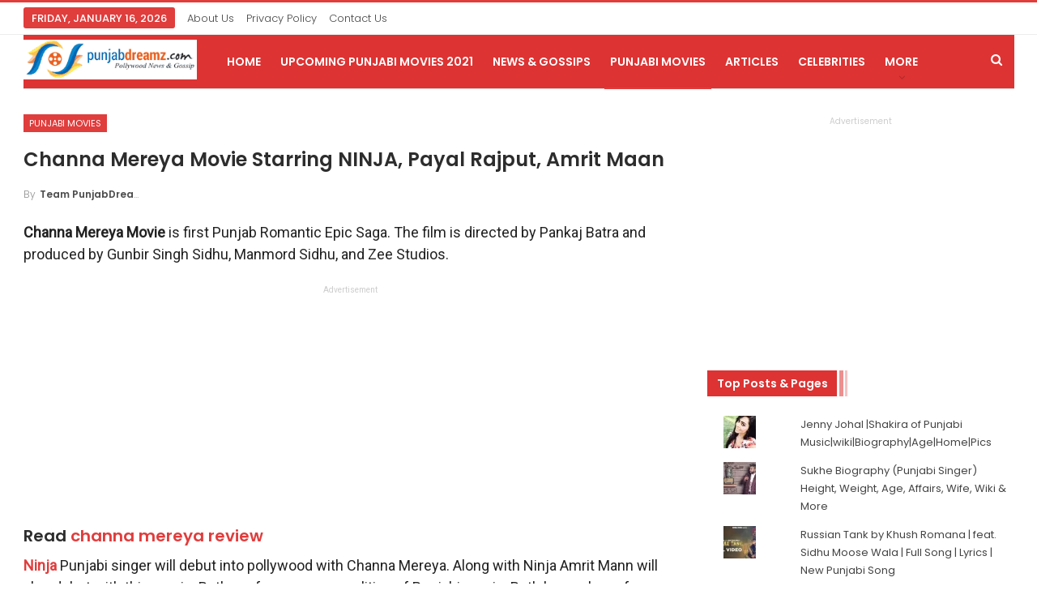

--- FILE ---
content_type: text/html; charset=UTF-8
request_url: https://punjabdreamz.com/channa-mereya-movie/
body_size: 13422
content:
	<!DOCTYPE html>
		<!--[if IE 8]>
	<html class="ie ie8" lang="en-US" prefix="og: https://ogp.me/ns#"> <![endif]-->
	<!--[if IE 9]>
	<html class="ie ie9" lang="en-US" prefix="og: https://ogp.me/ns#"> <![endif]-->
	<!--[if gt IE 9]><!-->
<html lang="en-US" prefix="og: https://ogp.me/ns#"> <!--<![endif]-->
	<head>
				<meta charset="UTF-8">
		<meta http-equiv="X-UA-Compatible" content="IE=edge">
		<meta name="viewport" content="width=device-width, initial-scale=1.0">
		<link rel="pingback" href="https://punjabdreamz.com/xmlrpc.php"/>

		
<!-- Search Engine Optimization by Rank Math - https://s.rankmath.com/home -->
<title>Channa Mereya Movie Starring NINJA, Payal Rajput, Amrit Maan</title>
<meta name="description" content="Channa Mereya Movie is first Punjab romantic Epic Saga. The film is directed by Pankaj Batra and produced by Gunbir Singh Sidhu and Zee Studios."/>
<meta name="robots" content="follow, index, max-snippet:-1, max-video-preview:-1, max-image-preview:large"/>
<link rel="canonical" href="https://punjabdreamz.com/channa-mereya-movie/" />
<meta property="og:locale" content="en_US" />
<meta property="og:type" content="article" />
<meta property="og:title" content="Channa Mereya Movie Starring NINJA, Payal Rajput, Amrit Maan" />
<meta property="og:description" content="Channa Mereya Movie is first Punjab romantic Epic Saga. The film is directed by Pankaj Batra and produced by Gunbir Singh Sidhu and Zee Studios." />
<meta property="og:url" content="https://punjabdreamz.com/channa-mereya-movie/" />
<meta property="og:site_name" content="PunjabDreamz" />
<meta property="article:publisher" content="https://www.facebook.com/PollywoodDreamz/" />
<meta property="article:tag" content="channa mereya amrit mann" />
<meta property="article:tag" content="channa mereya film" />
<meta property="article:tag" content="Channa Mereya Movie" />
<meta property="article:tag" content="channa mereya Ninja" />
<meta property="article:tag" content="channa mereya pankaj batra" />
<meta property="article:tag" content="channa mereya punjabi movie" />
<meta property="article:section" content="Punjabi Movies" />
<meta property="og:updated_time" content="2017-07-17T10:24:32+05:30" />
<meta property="og:image" content="https://i1.wp.com/punjabdreamz.com/wp-content/uploads/2017/05/channa-mereya.jpg" />
<meta property="og:image:secure_url" content="https://i1.wp.com/punjabdreamz.com/wp-content/uploads/2017/05/channa-mereya.jpg" />
<meta property="og:image:width" content="720" />
<meta property="og:image:height" content="405" />
<meta property="og:image:alt" content="Channa Mereya Movie" />
<meta property="og:image:type" content="image/jpeg" />
<meta name="twitter:card" content="summary_large_image" />
<meta name="twitter:title" content="Channa Mereya Movie Starring NINJA, Payal Rajput, Amrit Maan" />
<meta name="twitter:description" content="Channa Mereya Movie is first Punjab romantic Epic Saga. The film is directed by Pankaj Batra and produced by Gunbir Singh Sidhu and Zee Studios." />
<meta name="twitter:image" content="https://i1.wp.com/punjabdreamz.com/wp-content/uploads/2017/05/channa-mereya.jpg" />
<!-- /Rank Math WordPress SEO plugin -->

<link rel="amphtml" href="https://punjabdreamz.com/channa-mereya-movie/amp/" /><meta name="generator" content="AMP for WP 1.0.77.27"/>
<!-- Better Open Graph, Schema.org & Twitter Integration -->
<meta property="og:locale" content="en_us"/>
<meta property="og:site_name" content="PunjabDreamz"/>
<meta property="og:url" content="https://punjabdreamz.com/channa-mereya-movie/"/>
<meta property="og:title" content="Channa Mereya Movie Starring NINJA, Payal Rajput, Amrit Maan"/>
<meta property="og:image" content="https://i1.wp.com/punjabdreamz.com/wp-content/uploads/2017/05/channa-mereya.jpg?fit=720%2C405&amp;ssl=1"/>
<meta property="article:section" content="Punjabi Movies"/>
<meta property="article:tag" content="channa mereya punjabi movie"/>
<meta property="og:description" content="Channa Mereya Movie is first Punjab Romantic Epic Saga. The film is directed by Pankaj Batra and produced by Gunbir Singh Sidhu, Manmord Sidhu, and Zee Studios.Read channa mereya review Ninja Punjabi singer will debut into pollywood with Channa Merey"/>
<meta property="og:type" content="article"/>
<meta name="twitter:card" content="summary"/>
<meta name="twitter:url" content="https://punjabdreamz.com/channa-mereya-movie/"/>
<meta name="twitter:title" content="Channa Mereya Movie Starring NINJA, Payal Rajput, Amrit Maan"/>
<meta name="twitter:description" content="Channa Mereya Movie is first Punjab Romantic Epic Saga. The film is directed by Pankaj Batra and produced by Gunbir Singh Sidhu, Manmord Sidhu, and Zee Studios.Read channa mereya review Ninja Punjabi singer will debut into pollywood with Channa Merey"/>
<meta name="twitter:image" content="https://i1.wp.com/punjabdreamz.com/wp-content/uploads/2017/05/channa-mereya.jpg?fit=720%2C405&amp;ssl=1"/>
<!-- / Better Open Graph, Schema.org & Twitter Integration. -->
<link rel='dns-prefetch' href='//fonts.googleapis.com' />
<link rel='dns-prefetch' href='//s.w.org' />
<link rel='dns-prefetch' href='//i0.wp.com' />
<link rel='dns-prefetch' href='//i1.wp.com' />
<link rel='dns-prefetch' href='//i2.wp.com' />
<link rel='dns-prefetch' href='//c0.wp.com' />
<link rel="alternate" type="application/rss+xml" title="PunjabDreamz &raquo; Feed" href="https://punjabdreamz.com/feed/" />
<link rel="alternate" type="application/rss+xml" title="PunjabDreamz &raquo; Comments Feed" href="https://punjabdreamz.com/comments/feed/" />
<link rel="alternate" type="application/rss+xml" title="PunjabDreamz &raquo; Channa Mereya Movie Starring NINJA, Payal Rajput, Amrit Maan Comments Feed" href="https://punjabdreamz.com/channa-mereya-movie/feed/" />
		<script type="text/javascript">
			window._wpemojiSettings = {"baseUrl":"https:\/\/s.w.org\/images\/core\/emoji\/13.1.0\/72x72\/","ext":".png","svgUrl":"https:\/\/s.w.org\/images\/core\/emoji\/13.1.0\/svg\/","svgExt":".svg","source":{"concatemoji":"https:\/\/punjabdreamz.com\/wp-includes\/js\/wp-emoji-release.min.js?ver=5.8.12"}};
			!function(e,a,t){var n,r,o,i=a.createElement("canvas"),p=i.getContext&&i.getContext("2d");function s(e,t){var a=String.fromCharCode;p.clearRect(0,0,i.width,i.height),p.fillText(a.apply(this,e),0,0);e=i.toDataURL();return p.clearRect(0,0,i.width,i.height),p.fillText(a.apply(this,t),0,0),e===i.toDataURL()}function c(e){var t=a.createElement("script");t.src=e,t.defer=t.type="text/javascript",a.getElementsByTagName("head")[0].appendChild(t)}for(o=Array("flag","emoji"),t.supports={everything:!0,everythingExceptFlag:!0},r=0;r<o.length;r++)t.supports[o[r]]=function(e){if(!p||!p.fillText)return!1;switch(p.textBaseline="top",p.font="600 32px Arial",e){case"flag":return s([127987,65039,8205,9895,65039],[127987,65039,8203,9895,65039])?!1:!s([55356,56826,55356,56819],[55356,56826,8203,55356,56819])&&!s([55356,57332,56128,56423,56128,56418,56128,56421,56128,56430,56128,56423,56128,56447],[55356,57332,8203,56128,56423,8203,56128,56418,8203,56128,56421,8203,56128,56430,8203,56128,56423,8203,56128,56447]);case"emoji":return!s([10084,65039,8205,55357,56613],[10084,65039,8203,55357,56613])}return!1}(o[r]),t.supports.everything=t.supports.everything&&t.supports[o[r]],"flag"!==o[r]&&(t.supports.everythingExceptFlag=t.supports.everythingExceptFlag&&t.supports[o[r]]);t.supports.everythingExceptFlag=t.supports.everythingExceptFlag&&!t.supports.flag,t.DOMReady=!1,t.readyCallback=function(){t.DOMReady=!0},t.supports.everything||(n=function(){t.readyCallback()},a.addEventListener?(a.addEventListener("DOMContentLoaded",n,!1),e.addEventListener("load",n,!1)):(e.attachEvent("onload",n),a.attachEvent("onreadystatechange",function(){"complete"===a.readyState&&t.readyCallback()})),(n=t.source||{}).concatemoji?c(n.concatemoji):n.wpemoji&&n.twemoji&&(c(n.twemoji),c(n.wpemoji)))}(window,document,window._wpemojiSettings);
		</script>
		<style type="text/css">
img.wp-smiley,
img.emoji {
	display: inline !important;
	border: none !important;
	box-shadow: none !important;
	height: 1em !important;
	width: 1em !important;
	margin: 0 .07em !important;
	vertical-align: -0.1em !important;
	background: none !important;
	padding: 0 !important;
}
</style>
	<link rel='stylesheet' id='wp-block-library-css'  href='https://c0.wp.com/c/5.8.12/wp-includes/css/dist/block-library/style.min.css' type='text/css' media='all' />
<style id='wp-block-library-inline-css' type='text/css'>
.has-text-align-justify{text-align:justify;}
</style>
<link rel='stylesheet' id='mediaelement-css'  href='https://c0.wp.com/c/5.8.12/wp-includes/js/mediaelement/mediaelementplayer-legacy.min.css' type='text/css' media='all' />
<link rel='stylesheet' id='wp-mediaelement-css'  href='https://c0.wp.com/c/5.8.12/wp-includes/js/mediaelement/wp-mediaelement.min.css' type='text/css' media='all' />
<link rel='stylesheet' id='ads-for-wp-front-css-css'  href='https://punjabdreamz.com/wp-content/plugins/ads-for-wp/public/assets/css/adsforwp-front.min.css?ver=1.9.16.2' type='text/css' media='all' />
<link rel='stylesheet' id='bf-slick-css'  href='https://punjabdreamz.com/wp-content/themes/publisher/includes/libs/better-framework/assets/css/slick.min.css?ver=3.15.0' type='text/css' media='all' />
<link rel='stylesheet' id='tablepress-default-css'  href='https://punjabdreamz.com/wp-content/plugins/tablepress/css/default.min.css?ver=1.14' type='text/css' media='all' />
<link rel='stylesheet' id='pretty-photo-css'  href='https://punjabdreamz.com/wp-content/themes/publisher/includes/libs/better-framework/assets/css/pretty-photo.min.css?ver=3.15.0' type='text/css' media='all' />
<link rel='stylesheet' id='bs-icons-css'  href='https://punjabdreamz.com/wp-content/themes/publisher/includes/libs/better-framework/assets/css/bs-icons.css?ver=3.15.0' type='text/css' media='all' />
<link rel='stylesheet' id='theme-libs-css'  href='https://punjabdreamz.com/wp-content/themes/publisher/css/theme-libs.min.css?ver=7.11.0' type='text/css' media='all' />
<link rel='stylesheet' id='fontawesome-css'  href='https://punjabdreamz.com/wp-content/themes/publisher/includes/libs/better-framework/assets/css/font-awesome.min.css?ver=3.15.0' type='text/css' media='all' />
<link rel='stylesheet' id='publisher-css'  href='https://punjabdreamz.com/wp-content/themes/publisher/style-7.11.0.min.css?ver=7.11.0' type='text/css' media='all' />
<link rel='stylesheet' id='better-framework-main-fonts-css'  href='https://fonts.googleapis.com/css?family=Poppins:400,300,600,500%7CRoboto+Slab:400,700%7CRoboto:400&#038;display=swap' type='text/css' media='all' />
<link rel='stylesheet' id='publisher-theme-better-mag-css'  href='https://punjabdreamz.com/wp-content/themes/publisher/includes/styles/better-mag/style.min.css?ver=7.11.0' type='text/css' media='all' />
<link rel='stylesheet' id='jetpack_css-css'  href='https://c0.wp.com/p/jetpack/10.2.3/css/jetpack.css' type='text/css' media='all' />
<script type='text/javascript' src='https://c0.wp.com/c/5.8.12/wp-includes/js/jquery/jquery.min.js' id='jquery-core-js'></script>
<script type='text/javascript' src='https://c0.wp.com/c/5.8.12/wp-includes/js/jquery/jquery-migrate.min.js' id='jquery-migrate-js'></script>
<!--[if lt IE 9]>
<script type='text/javascript' src='https://punjabdreamz.com/wp-content/themes/publisher/includes/libs/better-framework/assets/js/html5shiv.min.js?ver=3.15.0' id='bf-html5shiv-js'></script>
<![endif]-->
<!--[if lt IE 9]>
<script type='text/javascript' src='https://punjabdreamz.com/wp-content/themes/publisher/includes/libs/better-framework/assets/js/respond.min.js?ver=3.15.0' id='bf-respond-js'></script>
<![endif]-->
<link rel="https://api.w.org/" href="https://punjabdreamz.com/wp-json/" /><link rel="alternate" type="application/json" href="https://punjabdreamz.com/wp-json/wp/v2/posts/1182" /><link rel="EditURI" type="application/rsd+xml" title="RSD" href="https://punjabdreamz.com/xmlrpc.php?rsd" />
<link rel="wlwmanifest" type="application/wlwmanifest+xml" href="https://punjabdreamz.com/wp-includes/wlwmanifest.xml" /> 
<meta name="generator" content="WordPress 5.8.12" />
<link rel='shortlink' href='https://punjabdreamz.com/?p=1182' />
<link rel="alternate" type="application/json+oembed" href="https://punjabdreamz.com/wp-json/oembed/1.0/embed?url=https%3A%2F%2Fpunjabdreamz.com%2Fchanna-mereya-movie%2F" />
<link rel="alternate" type="text/xml+oembed" href="https://punjabdreamz.com/wp-json/oembed/1.0/embed?url=https%3A%2F%2Fpunjabdreamz.com%2Fchanna-mereya-movie%2F&#038;format=xml" />
        <script type="text/javascript">              
              jQuery(document).ready( function($) {    
                  if ($('#adsforwp-hidden-block').length == 0 ) {
                       $.getScript("https://punjabdreamz.com/front.js");
                  }
              });
         </script>
       <style type='text/css'>img#wpstats{display:none}</style>
		<!-- Global site tag (gtag.js) - Google Analytics -->
<script async src="https://www.googletagmanager.com/gtag/js?id=UA-87353060-1"></script>
<script>
  window.dataLayer = window.dataLayer || [];
  function gtag(){dataLayer.push(arguments);}
  gtag('js', new Date());

  gtag('config', 'UA-87353060-1');
</script>
			<link rel="shortcut icon" href="https://punjabdreamz.com/wp-content/uploads/2016/08/coollogo_com-133974818.png">
<!-- Schema & Structured Data For WP v1.9.87 - -->
<script type="application/ld+json" class="saswp-schema-markup-output">
[{"@context":"https:\/\/schema.org","@graph":[{"@context":"https:\/\/schema.org","@type":"SiteNavigationElement","@id":"https:\/\/punjabdreamz.com\/#Secondary Mnu","name":"Home","url":"\/"},{"@context":"https:\/\/schema.org","@type":"SiteNavigationElement","@id":"https:\/\/punjabdreamz.com\/#Secondary Mnu","name":"Upcoming Punjabi Movies 2021","url":"https:\/\/punjabdreamz.com\/list-upcoming-punjabi-movies-2019\/"},{"@context":"https:\/\/schema.org","@type":"SiteNavigationElement","@id":"https:\/\/punjabdreamz.com\/#Secondary Mnu","name":"News &amp; Gossips","url":"https:\/\/punjabdreamz.com\/category\/news\/"},{"@context":"https:\/\/schema.org","@type":"SiteNavigationElement","@id":"https:\/\/punjabdreamz.com\/#Secondary Mnu","name":"Punjabi Movies","url":"https:\/\/punjabdreamz.com\/category\/punjabi-movies\/"},{"@context":"https:\/\/schema.org","@type":"SiteNavigationElement","@id":"https:\/\/punjabdreamz.com\/#Secondary Mnu","name":"Articles","url":"https:\/\/punjabdreamz.com\/category\/articles\/"},{"@context":"https:\/\/schema.org","@type":"SiteNavigationElement","@id":"https:\/\/punjabdreamz.com\/#Secondary Mnu","name":"Celebrities","url":"https:\/\/punjabdreamz.com\/category\/celebrities\/"},{"@context":"https:\/\/schema.org","@type":"SiteNavigationElement","@id":"https:\/\/punjabdreamz.com\/#Secondary Mnu","name":"Bollywood","url":"https:\/\/punjabdreamz.com\/category\/bollywood\/"}]},

{"@context":"https:\/\/schema.org","@type":"NewsArticle","@id":"https:\/\/punjabdreamz.com\/channa-mereya-movie\/#newsarticle","url":"https:\/\/punjabdreamz.com\/channa-mereya-movie\/","headline":"Channa Mereya Movie Starring NINJA, Payal Rajput, Amrit Maan","mainEntityOfPage":"https:\/\/punjabdreamz.com\/channa-mereya-movie\/","datePublished":"2017-05-16T16:35:07+05:30","dateModified":"2017-07-17T10:24:32+05:30","description":"Channa Mereya Movie is first Punjab romantic Epic Saga. The film is directed by Pankaj Batra and produced by Gunbir Singh Sidhu and Zee Studios.","articleSection":"Punjabi Movies","articleBody":"Channa Mereya\u00a0Movie is first Punjab Romantic Epic Saga. The film is directed by Pankaj Batra and produced by Gunbir Singh Sidhu, Manmord Sidhu, and Zee Studios.  Read channa mereya review   Ninja Punjabi singer will debut into pollywood with Channa Mereya. Along with Ninja Amrit Mann will also debut with this movie. Both are famous personalities of Punjabi music. Both have a huge fan following.    Channa Mereya Punjabi film is scheduled to be released on 14 July 2017    The Film Channa Mereya is Remake of Marathi Movie Sairat. Sairat is Nagraj Manjule\u2019s (A Famous Marathi Director) blockbuster romance drama. The film was released in 2016. Now sairat is getting Punjabi Tadka.  Watch Trailer of channa Mereya  First Poster of Channa Mereya Movie.  Channa Mereya Punjabi Movie: CAST AND CREW    Starring:\u00a0\u00a0 NINJA, Payal Rajput, \u00a0Amrit Maan, Karamjit Anmol, Yograj Singh, BN Sharma    Produced By:\u00a0\u00a0\u00a0 Gunbir Singh Sidhu, Manmord Singh &amp; Zee Studio.    Co-Produced By:\u00a0\u00a0 Suniel Wadhwa &amp; Daljit Thind    Associate Producer: Ikramjit Singh    Executive Producer: Dalmora Entertainment    Story By:\u00a0Nagraj Manjule    Dialogue: Manmeet Bindra    DOP\u00a0\u2013 Vineet Malhotra    Directed By: Pankaj Batra    Music By:\u00a0\u00a0GoldBoy nad Jaidev Kumar    Lyrics By:\u00a0Navi Kamboz &amp; Happy Raikoti    Production House: White Hill Studios and Zee Studios    Channa Mereya Movie| Channa Mereya Punjabi Movie","keywords":"channa mereya amrit mann, channa mereya film, Channa Mereya Movie, channa mereya Ninja, channa mereya pankaj batra, channa mereya punjabi movie, ","name":"Channa Mereya Movie Starring NINJA, Payal Rajput, Amrit Maan","thumbnailUrl":"https:\/\/i1.wp.com\/punjabdreamz.com\/wp-content\/uploads\/2017\/05\/channa-mereya.jpg?resize=150%2C150&amp;ssl=1","wordCount":"185","timeRequired":"PT49S","mainEntity":{"@type":"WebPage","@id":"https:\/\/punjabdreamz.com\/channa-mereya-movie\/"},"author":{"@type":"Person","name":"Team PunjabDreamz","description":"","url":"https:\/\/punjabdreamz.com\/author\/deep-harjasgmail-com\/","sameAs":[],"image":{"@type":"ImageObject","url":"https:\/\/secure.gravatar.com\/avatar\/1eaaf18196fdeb6f31b67970248b4dee?s=96&d=monsterid&r=g","height":96,"width":96}},"editor":{"@type":"Person","name":"Team PunjabDreamz","description":"","url":"https:\/\/punjabdreamz.com\/author\/deep-harjasgmail-com\/","sameAs":[],"image":{"@type":"ImageObject","url":"https:\/\/secure.gravatar.com\/avatar\/1eaaf18196fdeb6f31b67970248b4dee?s=96&d=monsterid&r=g","height":96,"width":96}},"publisher":{"@type":"Organization","name":"PunjabDreamz","url":"https:\/\/punjabdreamz.com","logo":{"@type":"ImageObject","url":"https:\/\/punjabdreamz.com\/wp-content\/uploads\/2018\/01\/finallogo.png","width":"277","height":"63"}},"image":[{"@type":"ImageObject","@id":"https:\/\/punjabdreamz.com\/channa-mereya-movie\/#primaryimage","url":"https:\/\/punjabdreamz.com\/wp-content\/uploads\/2017\/05\/channa-mereya-1200x675.jpg","width":"1200","height":"675"},{"@type":"ImageObject","url":"https:\/\/punjabdreamz.com\/wp-content\/uploads\/2017\/05\/channa-mereya-1200x900.jpg","width":"1200","height":"900"},{"@type":"ImageObject","url":"https:\/\/punjabdreamz.com\/wp-content\/uploads\/2017\/05\/channa-mereya-1200x675.jpg","width":"1200","height":"675"}]}]
</script>

<meta name="generator" content="Powered by WPBakery Page Builder - drag and drop page builder for WordPress."/>
			<style type="text/css">
				/* If html does not have either class, do not show lazy loaded images. */
				html:not( .jetpack-lazy-images-js-enabled ):not( .js ) .jetpack-lazy-image {
					display: none;
				}
			</style>
			<script>
				document.documentElement.classList.add(
					'jetpack-lazy-images-js-enabled'
				);
			</script>
		<script type="application/ld+json">{
    "@context": "http://schema.org/",
    "@type": "Organization",
    "@id": "#organization",
    "logo": {
        "@type": "ImageObject",
        "url": "https://punjabdreamz.com/wp-content/uploads/2018/01/finallogo.png"
    },
    "url": "https://punjabdreamz.com/",
    "name": "PunjabDreamz",
    "description": "Upcoming Punjabi Movies, Music, News, Videos"
}</script>
<script type="application/ld+json">{
    "@context": "http://schema.org/",
    "@type": "WebSite",
    "name": "PunjabDreamz",
    "alternateName": "Upcoming Punjabi Movies, Music, News, Videos",
    "url": "https://punjabdreamz.com/"
}</script>
<script type="application/ld+json">{
    "@context": "http://schema.org/",
    "@type": "BlogPosting",
    "headline": "Channa Mereya Movie Starring NINJA, Payal Rajput, Amrit Maan",
    "description": "Channa Mereya\u00a0Movie is first Punjab Romantic Epic Saga. The film is directed by Pankaj Batra and produced by Gunbir Singh Sidhu, Manmord Sidhu, and Zee Studios.Read channa mereya review Ninja Punjabi singer will debut into pollywood with Channa Merey",
    "datePublished": "2017-05-16",
    "dateModified": "2017-07-17",
    "author": {
        "@type": "Person",
        "@id": "#person-TeamPunjabDreamz",
        "name": "Team PunjabDreamz"
    },
    "image": "https://i1.wp.com/punjabdreamz.com/wp-content/uploads/2017/05/channa-mereya.jpg?fit=720%2C405&ssl=1",
    "interactionStatistic": [
        {
            "@type": "InteractionCounter",
            "interactionType": "http://schema.org/CommentAction",
            "userInteractionCount": "0"
        }
    ],
    "publisher": {
        "@id": "#organization"
    },
    "mainEntityOfPage": "https://punjabdreamz.com/channa-mereya-movie/"
}</script>
<link rel='stylesheet' id='7.11.0-1632217920' href='https://punjabdreamz.com/wp-content/bs-booster-cache/28d1d8620a3216e4fa60bd65983e6698.css' type='text/css' media='all' />
<link rel="icon" href="https://i0.wp.com/punjabdreamz.com/wp-content/uploads/2020/03/cropped-Logo-site-identity-2.jpg?fit=32%2C32&#038;ssl=1" sizes="32x32" />
<link rel="icon" href="https://i0.wp.com/punjabdreamz.com/wp-content/uploads/2020/03/cropped-Logo-site-identity-2.jpg?fit=192%2C192&#038;ssl=1" sizes="192x192" />
<link rel="apple-touch-icon" href="https://i0.wp.com/punjabdreamz.com/wp-content/uploads/2020/03/cropped-Logo-site-identity-2.jpg?fit=180%2C180&#038;ssl=1" />
<meta name="msapplication-TileImage" content="https://i0.wp.com/punjabdreamz.com/wp-content/uploads/2020/03/cropped-Logo-site-identity-2.jpg?fit=270%2C270&#038;ssl=1" />
<noscript><style> .wpb_animate_when_almost_visible { opacity: 1; }</style></noscript>	</head>

<body data-rsssl=1 class="post-template-default single single-post postid-1182 single-format-standard bs-theme bs-publisher bs-publisher-better-mag active-light-box active-top-line ltr close-rh page-layout-2-col page-layout-2-col-right full-width main-menu-sticky-smart main-menu-boxed single-prim-cat-472 single-cat-472  wpb-js-composer js-comp-ver-6.7.0 vc_responsive bs-ll-d" dir="ltr">
		<div class="main-wrap content-main-wrap">
			<header id="header" class="site-header header-style-8 boxed"  >
		<section class="topbar topbar-style-1 hidden-xs hidden-xs">
	<div class="content-wrap">
		<div class="container">
			<div class="topbar-inner clearfix">

				
				<div class="section-menu">
						<div id="menu-top" class="menu top-menu-wrapper" role="navigation"  >
		<nav class="top-menu-container">

			<ul id="top-navigation" class="top-menu menu clearfix bsm-pure">
									<li id="topbar-date" class="menu-item menu-item-date">
					<span
						class="topbar-date">Friday, January 16, 2026</span>
					</li>
					<li id="menu-item-172" class="menu-item menu-item-type-post_type menu-item-object-page better-anim-fade menu-item-172"><a href="https://punjabdreamz.com/about-us/">About Us</a></li>
<li id="menu-item-673" class="menu-item menu-item-type-post_type menu-item-object-page better-anim-fade menu-item-673"><a href="https://punjabdreamz.com/privacy-policy/">Privacy Policy</a></li>
<li id="menu-item-171" class="menu-item menu-item-type-post_type menu-item-object-page better-anim-fade menu-item-171"><a href="https://punjabdreamz.com/contact-us/">Contact Us</a></li>
			</ul>

		</nav>
	</div>
				</div>
			</div>
		</div>
	</div>
</section>
		<div class="content-wrap">
			<div class="container">
				<div class="header-inner clearfix">
					<div id="site-branding" class="site-branding">
	<p  id="site-title" class="logo h1 img-logo">
	<a href="https://punjabdreamz.com/"  rel="home">
					<img id="site-logo" src="https://punjabdreamz.com/wp-content/uploads/2018/01/finallogo.png"
			     alt="PunjabDreamz"  />

			<span class="site-title">PunjabDreamz - Upcoming Punjabi Movies, Music, News, Videos</span>
				</a>
</p>
</div><!-- .site-branding -->
<nav id="menu-main" class="menu main-menu-container  show-search-item menu-actions-btn-width-1" role="navigation"  >
			<div class="menu-action-buttons width-1">
							<div class="search-container close">
					<span class="search-handler"><i class="fa fa-search"></i></span>

					<div class="search-box clearfix">
						<form role="search" method="get" class="search-form clearfix" action="https://punjabdreamz.com">
	<input type="search" class="search-field"
	       placeholder="Search..."
	       value="" name="s"
	       title="Search for:"
	       autocomplete="off">
	<input type="submit" class="search-submit" value="Search">
</form><!-- .search-form -->
					</div>
				</div>
						</div>
			<ul id="main-navigation" class="main-menu menu bsm-pure clearfix">
		<li id="menu-item-308" class="menu-item menu-item-type-custom menu-item-object-custom better-anim-fade menu-item-308"><a href="/">Home</a></li>
<li id="menu-item-4935" class="menu-item menu-item-type-custom menu-item-object-custom better-anim-fade menu-item-4935"><a href="https://punjabdreamz.com/list-upcoming-punjabi-movies-2019/">Upcoming Punjabi Movies 2021</a></li>
<li id="menu-item-2942" class="menu-item menu-item-type-taxonomy menu-item-object-category menu-term-17 better-anim-fade menu-item-2942"><a href="https://punjabdreamz.com/category/news/">News &amp; Gossips</a></li>
<li id="menu-item-2941" class="menu-item menu-item-type-taxonomy menu-item-object-category current-post-ancestor current-menu-parent current-post-parent menu-term-472 better-anim-fade menu-item-2941"><a href="https://punjabdreamz.com/category/punjabi-movies/">Punjabi Movies</a></li>
<li id="menu-item-2944" class="menu-item menu-item-type-taxonomy menu-item-object-category menu-term-5 better-anim-fade menu-item-2944"><a href="https://punjabdreamz.com/category/articles/">Articles</a></li>
<li id="menu-item-2940" class="menu-item menu-item-type-taxonomy menu-item-object-category menu-term-19 better-anim-fade menu-item-2940"><a href="https://punjabdreamz.com/category/celebrities/">Celebrities</a></li>
<li id="menu-item-2653" class="menu-item menu-item-type-taxonomy menu-item-object-category menu-term-1609 better-anim-fade menu-item-2653"><a href="https://punjabdreamz.com/category/bollywood/">Bollywood</a></li>
	</ul><!-- #main-navigation -->
</nav><!-- .main-menu-container -->
				</div>
			</div>
		</div>
	</header><!-- .header -->
	<div class="rh-header clearfix dark deferred-block-exclude">
		<div class="rh-container clearfix">

			<div class="menu-container close">
				<span class="menu-handler"><span class="lines"></span></span>
			</div><!-- .menu-container -->

			<div class="logo-container rh-img-logo">
				<a href="https://punjabdreamz.com/"  rel="home">
											<img src="https://punjabdreamz.com/wp-content/uploads/2018/01/finallogo.png"
						     alt="PunjabDreamz"  />				</a>
			</div><!-- .logo-container -->
		</div><!-- .rh-container -->
	</div><!-- .rh-header -->
<div class="content-wrap">
		<main id="content" class="content-container">

		<div class="container layout-2-col layout-2-col-1 layout-right-sidebar post-template-10">

			<div class="row main-section">
										<div class="col-sm-8 content-column">
							<div class="single-container">
																<article id="post-1182" class="post-1182 post type-post status-publish format-standard has-post-thumbnail  category-punjabi-movies tag-channa-mereya-amrit-mann tag-channa-mereya-film tag-channa-mereya-movie tag-channa-mereya-ninja tag-channa-mereya-pankaj-batra tag-channa-mereya-punjabi-movie single-post-content">
									<div class="single-featured"></div>
																		<div class="post-header-inner">
										<div class="post-header-title">
											<div class="term-badges floated"><span class="term-badge term-472"><a href="https://punjabdreamz.com/category/punjabi-movies/">Punjabi Movies</a></span></div>											<h1 class="single-post-title">
												<span class="post-title" >Channa Mereya Movie Starring NINJA, Payal Rajput, Amrit Maan</span>
											</h1>
											<div class="post-meta single-post-meta">
			<a href="https://punjabdreamz.com/author/deep-harjasgmail-com/"
		   title="Browse Author Articles"
		   class="post-author-a post-author-avatar">
			<span class="post-author-name">By <b>Team PunjabDreamz</b></span>		</a>
		</div>
										</div>
									</div>
																		<div class="entry-content clearfix single-post-content">
										<p><strong>Channa Mereya Movie</strong> is first Punjab Romantic Epic Saga. The film is directed by Pankaj Batra and produced by Gunbir Singh Sidhu, Manmord Sidhu, and Zee Studios.</p><div data-ad-id="4965" style="text-align:center; margin-top:px; margin-bottom:px; margin-left:px; margin-right:px;float:none;" class="afw afw-ga afw_ad afwadid-4965  ">
                                                                <div style="font-size:10px;text-align:center;color:#cccccc;">Advertisement</div>
                                                                <script async="" src="//pagead2.googlesyndication.com/pagead/js/adsbygoogle.js">
                                                                </script>
                                                                <ins class="adsbygoogle" style="background:none;display:inline-block;width:300px;height:250px" data-ad-client="ca-pub-5010846058432297" data-ad-slot="data-ad-slot=&quot;401412">
                                                                </ins>
                                                                <script>
                                                                        (adsbygoogle = window.adsbygoogle || []).push({});
                                                                </script>
                                                                
                                                        </div>
<h3>Read <span style="color: #ff0000;"><a href="https://punjabdreamz.com/channa-mereya-movie-review/" target="_blank" rel="noopener">channa mereya review </a></span></h3>
<p><strong><a href="https://punjabdreamz.com/ninja-punjabi-singer-biography-wiki/" target="_blank" rel="noopener noreferrer">Ninja</a> </strong>Punjabi singer will debut into pollywood with Channa Mereya. Along with Ninja Amrit Mann will also debut with this movie. Both are famous personalities of Punjabi music. Both have a huge fan following.</p>
<p>Channa Mereya Punjabi film is scheduled to be released on 14 July 2017</p>
<p>The Film Channa Mereya is Remake of Marathi Movie <strong>Sairat.</strong> Sairat is Nagraj Manjule’s (A Famous Marathi Director) blockbuster romance drama. The film was released in 2016. Now sairat is getting Punjabi Tadka.</p><div data-ad-id="4966" style="text-align:center; margin-top:px; margin-bottom:px; margin-left:px; margin-right:px;float:none;" class="afw afw-ga afw_ad afwadid-4966  ">
                                                                <div style="font-size:10px;text-align:center;color:#cccccc;">Advertisement</div>
                                                                <script async="" src="//pagead2.googlesyndication.com/pagead/js/adsbygoogle.js">
                                                                </script>
                                                                <ins class="adsbygoogle" style="background:none;display:inline-block;width:300px;height:250px" data-ad-client="ca-pub-5010846058432297" data-ad-slot="8421289696">
                                                                </ins>
                                                                <script>
                                                                        (adsbygoogle = window.adsbygoogle || []).push({});
                                                                </script>
                                                                
                                                        </div>
<h4><a href="https://www.youtube.com/watch?v=eh2-45aq6cc&amp;app=desktop" target="_blank" rel="noopener nofollow"><span style="color: #ff6600;">Watch Trailer of channa Mereya</span></a></h4>
<h4><span style="color: #ff6600;">First Poster of Channa Mereya Movie.</span></h4>
<p><strong>Channa Mereya Punjabi Movie: CAST AND CREW</strong></p>
<p><strong>Starring:</strong>   NINJA, Payal Rajput,  Amrit Maan, Karamjit Anmol, Yograj Singh, BN Sharma</p>
<p><strong>Produced By: </strong>   Gunbir Singh Sidhu, Manmord Singh &amp; Zee Studio.</p>
<p><strong>Co-Produced By:</strong>   Suniel Wadhwa &amp; Daljit Thind</p>
<p><strong>Associate Producer</strong>: Ikramjit Singh</p>
<p><strong>Executive Producer</strong>: Dalmora Entertainment</p><div data-ad-id="5016" style="text-align:center; margin-top:px; margin-bottom:px; margin-left:px; margin-right:px;float:none;" class="afw afw-ga afw_ad afwadid-5016  ">
                                                                <div style="font-size:10px;text-align:center;color:#cccccc;">Advertisement</div>
                                                                <script async="" src="//pagead2.googlesyndication.com/pagead/js/adsbygoogle.js">
                                                                </script>
                                                                <ins class="adsbygoogle" style="background:none;display:inline-block;width:300px;height:250px" data-ad-client="ca-pub-5010846058432297" data-ad-slot="8192444585">
                                                                </ins>
                                                                <script>
                                                                        (adsbygoogle = window.adsbygoogle || []).push({});
                                                                </script>
                                                                
                                                        </div>
<p><strong>Story By:</strong> Nagraj Manjule</p>
<p><strong>Dialogue:</strong> Manmeet Bindra</p>
<p><strong>DOP</strong> – Vineet Malhotra</p>
<p><strong>Directed By: </strong>Pankaj Batra</p>
<p><strong>Music By</strong>:  GoldBoy nad Jaidev Kumar</p>
<p><strong>Lyrics By</strong>: Navi Kamboz &amp; Happy Raikoti</p>
<p><strong>Production House</strong>: White Hill Studios and Zee Studios</p>
<p><span style="color: #ccffff;">Channa Mereya Movie| Channa Mereya Punjabi Movie</span></p>
									</div>
											<div class="post-share single-post-share bottom-share clearfix style-1">
			<div class="post-share-btn-group">
							</div>
						<div class="share-handler-wrap ">
				<span class="share-handler post-share-btn rank-default">
					<i class="bf-icon  fa fa-share-alt"></i>						<b class="text">Share</b>
										</span>
				<span class="social-item facebook"><a href="https://www.facebook.com/sharer.php?u=https%3A%2F%2Fpunjabdreamz.com%2Fchanna-mereya-movie%2F" target="_blank" rel="nofollow noreferrer" class="bs-button-el" onclick="window.open(this.href, 'share-facebook','left=50,top=50,width=600,height=320,toolbar=0'); return false;"><span class="icon"><i class="bf-icon fa fa-facebook"></i></span></a></span><span class="social-item twitter"><a href="https://twitter.com/share?text=Channa Mereya Movie Starring NINJA, Payal Rajput, Amrit Maan&url=https%3A%2F%2Fpunjabdreamz.com%2Fchanna-mereya-movie%2F" target="_blank" rel="nofollow noreferrer" class="bs-button-el" onclick="window.open(this.href, 'share-twitter','left=50,top=50,width=600,height=320,toolbar=0'); return false;"><span class="icon"><i class="bf-icon fa fa-twitter"></i></span></a></span><span class="social-item google_plus"><a href="https://plus.google.com/share?url=https%3A%2F%2Fpunjabdreamz.com%2Fchanna-mereya-movie%2F" target="_blank" rel="nofollow noreferrer" class="bs-button-el" onclick="window.open(this.href, 'share-google_plus','left=50,top=50,width=600,height=320,toolbar=0'); return false;"><span class="icon"><i class="bf-icon fa fa-google"></i></span></a></span><span class="social-item whatsapp"><a href="whatsapp://send?text=Channa Mereya Movie Starring NINJA, Payal Rajput, Amrit Maan %0A%0A https%3A%2F%2Fpunjabdreamz.com%2Fchanna-mereya-movie%2F" target="_blank" rel="nofollow noreferrer" class="bs-button-el" onclick="window.open(this.href, 'share-whatsapp','left=50,top=50,width=600,height=320,toolbar=0'); return false;"><span class="icon"><i class="bf-icon fa fa-whatsapp"></i></span></a></span><span class="social-item pinterest"><a href="https://pinterest.com/pin/create/button/?url=https%3A%2F%2Fpunjabdreamz.com%2Fchanna-mereya-movie%2F&media=https://i1.wp.com/punjabdreamz.com/wp-content/uploads/2017/05/channa-mereya.jpg?fit=720%2C405&ssl=1&description=Channa Mereya Movie Starring NINJA, Payal Rajput, Amrit Maan" target="_blank" rel="nofollow noreferrer" class="bs-button-el" onclick="window.open(this.href, 'share-pinterest','left=50,top=50,width=600,height=320,toolbar=0'); return false;"><span class="icon"><i class="bf-icon fa fa-pinterest"></i></span></a></span><span class="social-item email"><a href="mailto:?subject=Channa Mereya Movie Starring NINJA, Payal Rajput, Amrit Maan&body=https%3A%2F%2Fpunjabdreamz.com%2Fchanna-mereya-movie%2F" target="_blank" rel="nofollow noreferrer" class="bs-button-el" onclick="window.open(this.href, 'share-email','left=50,top=50,width=600,height=320,toolbar=0'); return false;"><span class="icon"><i class="bf-icon fa fa-envelope-open"></i></span></a></span></div>		</div>
										</article>
															</div>
							<div class="post-related">

	<div class="section-heading sh-t6 sh-s4 ">

					<span class="h-text related-posts-heading">You might also like</span>
		
	</div>

	
					<div class="bs-pagination-wrapper main-term-none next_prev ">
			<div class="listing listing-thumbnail listing-tb-2 clearfix  scolumns-3 simple-grid include-last-mobile">
	<div  class="post-4992 type-post format-standard has-post-thumbnail   listing-item listing-item-thumbnail listing-item-tb-2 main-term-472">
<div class="item-inner clearfix">
			<div class="featured featured-type-featured-image">
						<a  alt="Galwakdi Punjabi Movie Full" title="Galwakdi Punjabi Movie Full Star Cast &#038; Crew, Songs, Story, Release Date, Review: Tarsem Jassar,Wamiqa Gabbi" style="background-image: url(https://i0.wp.com/punjabdreamz.com/wp-content/uploads/2020/03/Galwakdi-Punjabi-Movie-Full-.jpg?resize=210%2C136&ssl=1);" data-bsrjs="https://i0.wp.com/punjabdreamz.com/wp-content/uploads/2020/03/Galwakdi-Punjabi-Movie-Full--279x220.jpg"					class="img-holder" href="https://punjabdreamz.com/galwakdi-punjabi-movie-full/"></a>
					</div>
	<p class="title">	<a class="post-url" href="https://punjabdreamz.com/galwakdi-punjabi-movie-full/" title="Galwakdi Punjabi Movie Full Star Cast &#038; Crew, Songs, Story, Release Date, Review: Tarsem Jassar,Wamiqa Gabbi">
			<span class="post-title">
				Galwakdi Punjabi Movie Full Star Cast &#038; Crew, Songs, Story, Release Date,&hellip;			</span>
	</a>
	</p></div>
</div >
<div  class="post-4846 type-post format-standard has-post-thumbnail   listing-item listing-item-thumbnail listing-item-tb-2 main-term-17">
<div class="item-inner clearfix">
			<div class="featured featured-type-featured-image">
						<a  title="AMRINDER GILL AND SIMI CHAHAL ARE ALL READY TO ROCK WITH THEIR UPCOMING FILM: CHAL MERA PUTT" style="background-image: url(https://i0.wp.com/punjabdreamz.com/wp-content/uploads/2019/07/PicsArt_07-16-10.17.19.jpg?resize=210%2C136&ssl=1);" data-bsrjs="https://i0.wp.com/punjabdreamz.com/wp-content/uploads/2019/07/PicsArt_07-16-10.17.19-279x220.jpg"					class="img-holder" href="https://punjabdreamz.com/amrinder-gill-and-simi-chahal-are-all-ready-to-rock-with-their-upcoming-film-chal-mera-putt/"></a>
					</div>
	<p class="title">	<a class="post-url" href="https://punjabdreamz.com/amrinder-gill-and-simi-chahal-are-all-ready-to-rock-with-their-upcoming-film-chal-mera-putt/" title="AMRINDER GILL AND SIMI CHAHAL ARE ALL READY TO ROCK WITH THEIR UPCOMING FILM: CHAL MERA PUTT">
			<span class="post-title">
				AMRINDER GILL AND SIMI CHAHAL ARE ALL READY TO ROCK WITH THEIR UPCOMING FILM: CHAL&hellip;			</span>
	</a>
	</p></div>
</div >
<div  class="post-4805 type-post format-standard has-post-thumbnail   listing-item listing-item-thumbnail listing-item-tb-2 main-term-472">
<div class="item-inner clearfix">
			<div class="featured featured-type-featured-image">
						<a  alt="singham punjabi movie" title="PARMISH VERMA ALL READY TO ROCK CINEMAS WITH HIS UPCOMING FILM: SINGHAM" style="background-image: url(https://i2.wp.com/punjabdreamz.com/wp-content/uploads/2019/07/66034923_1140594602790607_2318319803309228032_n.jpg?resize=210%2C136&ssl=1);" data-bsrjs="https://i2.wp.com/punjabdreamz.com/wp-content/uploads/2019/07/66034923_1140594602790607_2318319803309228032_n-279x220.jpg"					class="img-holder" href="https://punjabdreamz.com/parmish-verma-all-ready-to-rock-cinemas-with-his-upcoming-film-singham/"></a>
					</div>
	<p class="title">	<a class="post-url" href="https://punjabdreamz.com/parmish-verma-all-ready-to-rock-cinemas-with-his-upcoming-film-singham/" title="PARMISH VERMA ALL READY TO ROCK CINEMAS WITH HIS UPCOMING FILM: SINGHAM">
			<span class="post-title">
				PARMISH VERMA ALL READY TO ROCK CINEMAS WITH HIS UPCOMING FILM: SINGHAM			</span>
	</a>
	</p></div>
</div >
<div  class="post-4743 type-post format-standard has-post-thumbnail   listing-item listing-item-thumbnail listing-item-tb-2 main-term-472">
<div class="item-inner clearfix">
			<div class="featured featured-type-featured-image">
						<a  alt="Jatt Jugadi Hunday Nay MOVIE" title="Jatt Jugadi Hunday Nay New Punjabi Film By ANURAG SHARMA" style="background-image: url(https://i2.wp.com/punjabdreamz.com/wp-content/uploads/2019/07/WhatsApp-Image-2019-06-27-at-5.33.27-PM.jpeg?resize=210%2C136&ssl=1);" data-bsrjs="https://i2.wp.com/punjabdreamz.com/wp-content/uploads/2019/07/WhatsApp-Image-2019-06-27-at-5.33.27-PM-279x220.jpeg"					class="img-holder" href="https://punjabdreamz.com/jatt-jugadi-hunday-nay-new-punjabi-film-by-anurag-sharma/"></a>
					</div>
	<p class="title">	<a class="post-url" href="https://punjabdreamz.com/jatt-jugadi-hunday-nay-new-punjabi-film-by-anurag-sharma/" title="Jatt Jugadi Hunday Nay New Punjabi Film By ANURAG SHARMA">
			<span class="post-title">
				Jatt Jugadi Hunday Nay New Punjabi Film By ANURAG SHARMA			</span>
	</a>
	</p></div>
</div >
	</div>
	
	</div><div class="bs-pagination bs-ajax-pagination next_prev main-term-none clearfix">
			<script>var bs_ajax_paginate_309465570 = '{"query":{"paginate":"next_prev","count":4,"post_type":"post","posts_per_page":4,"post__not_in":[1182],"ignore_sticky_posts":1,"post_status":["publish","private"],"category__in":[472],"_layout":{"state":"1|1|0","page":"2-col-right"}},"type":"wp_query","view":"Publisher::fetch_related_posts","current_page":1,"ajax_url":"\/wp-admin\/admin-ajax.php","remove_duplicates":"0","paginate":"next_prev","_layout":{"state":"1|1|0","page":"2-col-right"},"_bs_pagin_token":"36f50e6"}';</script>				<a class="btn-bs-pagination prev disabled" rel="prev" data-id="309465570"
				   title="Previous">
					<i class="fa fa-angle-left"
					   aria-hidden="true"></i> Prev				</a>
				<a  rel="next" class="btn-bs-pagination next"
				   data-id="309465570" title="Next">
					Next <i
							class="fa fa-angle-right" aria-hidden="true"></i>
				</a>
				</div></div>
						</div><!-- .content-column -->
												<div class="col-sm-4 sidebar-column sidebar-column-primary">
							<aside id="sidebar-primary-sidebar" class="sidebar" role="complementary" aria-label="Primary Sidebar Sidebar"  >
	<div id="adsforwp_ads_widget-2" class=" h-ni w-nt primary-sidebar-widget widget widget_adsforwp_ads_widget"><div data-ad-id="4966" style="text-align:center; margin-top:px; margin-bottom:px; margin-left:px; margin-right:px;float:none;" class="afw afw-ga afw_ad afwadid-4966  ">
                                                                <div style="font-size:10px;text-align:center;color:#cccccc;">Advertisement</div>
                                                                <script async="" src="//pagead2.googlesyndication.com/pagead/js/adsbygoogle.js">
                                                                </script>
                                                                <ins class="adsbygoogle" style="background:none;display:inline-block;width:300px;height:250px" data-ad-client="ca-pub-5010846058432297" data-ad-slot="8421289696">
                                                                </ins>
                                                                <script>
                                                                        (adsbygoogle = window.adsbygoogle || []).push({});
                                                                </script>
                                                                
                                                        </div></div><div id="top-posts-3" class=" h-ni w-nt primary-sidebar-widget widget widget_top-posts"><div class="section-heading sh-t6 sh-s4"><span class="h-text">Top Posts &amp; Pages</span></div><ul class='widgets-list-layout no-grav'>
					<li>
						<a href="https://punjabdreamz.com/jenny-johal-wiki-biography-age/" title="Jenny Johal |Shakira of Punjabi Music|wiki|Biography|Age|Home|Pics" class="bump-view" data-bump-view="tp">
								<img width="40" height="40" src="https://i0.wp.com/punjabdreamz.com/wp-content/uploads/2017/03/17126863_300107503741501_7097875181141491712_n-e1489478272292.jpg?fit=601%2C616&#038;ssl=1&#038;resize=40%2C40" alt="Jenny Johal |Shakira of Punjabi Music|wiki|Biography|Age|Home|Pics" data-pin-nopin="true" class="widgets-list-layout-blavatar"/>
							</a>
							<div class="widgets-list-layout-links">
								<a href="https://punjabdreamz.com/jenny-johal-wiki-biography-age/" title="Jenny Johal |Shakira of Punjabi Music|wiki|Biography|Age|Home|Pics" class="bump-view" data-bump-view="tp">Jenny Johal |Shakira of Punjabi Music|wiki|Biography|Age|Home|Pics</a>
							</div>
													</li>
										<li>
						<a href="https://punjabdreamz.com/sukhe-biography-punjabi-singer-height-weight-age-affairs-wife-wiki-more/" title="Sukhe Biography (Punjabi Singer) Height, Weight, Age, Affairs, Wife, Wiki &amp; More" class="bump-view" data-bump-view="tp">
								<img width="40" height="40" src="https://i1.wp.com/punjabdreamz.com/wp-content/uploads/2018/03/Sukhe-Biography-Punjabi-Singer-Height-Weight-Age-Affairs-Wife-Wiki-More.jpg?fit=800%2C533&#038;ssl=1&#038;resize=40%2C40" alt="Sukhe Biography (Punjabi Singer) Height, Weight, Age, Affairs, Wife, Wiki &amp; More" data-pin-nopin="true" class="widgets-list-layout-blavatar"/>
							</a>
							<div class="widgets-list-layout-links">
								<a href="https://punjabdreamz.com/sukhe-biography-punjabi-singer-height-weight-age-affairs-wife-wiki-more/" title="Sukhe Biography (Punjabi Singer) Height, Weight, Age, Affairs, Wife, Wiki &amp; More" class="bump-view" data-bump-view="tp">Sukhe Biography (Punjabi Singer) Height, Weight, Age, Affairs, Wife, Wiki &amp; More</a>
							</div>
													</li>
										<li>
						<a href="https://punjabdreamz.com/russian-tank-by-khush-romana-feat-sidhu-moose-wala-full-song-lyrics-new-punjabi-song/" title="Russian Tank by Khush Romana | feat. Sidhu Moose Wala | Full Song | Lyrics | New Punjabi Song" class="bump-view" data-bump-view="tp">
								<img width="40" height="40" src="https://i1.wp.com/punjabdreamz.com/wp-content/uploads/2018/10/Russian-Tank-by-Khush-Romana-feat.-Sidhu-Moose-Wala.jpg?fit=640%2C354&#038;ssl=1&#038;resize=40%2C40" alt="Russian Tank by Khush Romana | feat. Sidhu Moose Wala | Full Song | Lyrics | New Punjabi Song" data-pin-nopin="true" class="widgets-list-layout-blavatar"/>
							</a>
							<div class="widgets-list-layout-links">
								<a href="https://punjabdreamz.com/russian-tank-by-khush-romana-feat-sidhu-moose-wala-full-song-lyrics-new-punjabi-song/" title="Russian Tank by Khush Romana | feat. Sidhu Moose Wala | Full Song | Lyrics | New Punjabi Song" class="bump-view" data-bump-view="tp">Russian Tank by Khush Romana | feat. Sidhu Moose Wala | Full Song | Lyrics | New Punjabi Song</a>
							</div>
													</li>
										<li>
						<a href="https://punjabdreamz.com/namr-gill-punjabi-singer/" title="Namr Gill- A Melodious Singer Expressing The Inexpressible Music" class="bump-view" data-bump-view="tp">
								<img width="40" height="40" src="https://i1.wp.com/punjabdreamz.com/wp-content/uploads/2017/10/20476072_501420016879729_3802749773461042090_n-min.jpg?fit=500%2C500&#038;ssl=1&#038;resize=40%2C40" alt="Namr Gill- A Melodious Singer Expressing The Inexpressible Music" data-pin-nopin="true" class="widgets-list-layout-blavatar"/>
							</a>
							<div class="widgets-list-layout-links">
								<a href="https://punjabdreamz.com/namr-gill-punjabi-singer/" title="Namr Gill- A Melodious Singer Expressing The Inexpressible Music" class="bump-view" data-bump-view="tp">Namr Gill- A Melodious Singer Expressing The Inexpressible Music</a>
							</div>
													</li>
										<li>
						<a href="https://punjabdreamz.com/upcoming-bollywood-movies-list/" title="List of Upcoming Bollywood Movies of 2018 &amp; 2019, Release Dates Calendar" class="bump-view" data-bump-view="tp">
								<img width="40" height="40" src="https://i0.wp.com/punjabdreamz.com/wp-content/uploads/2017/11/textgram.png?fit=900%2C589&#038;ssl=1&#038;resize=40%2C40" alt="List of Upcoming Bollywood Movies of 2018 &amp; 2019, Release Dates Calendar" data-pin-nopin="true" class="widgets-list-layout-blavatar"/>
							</a>
							<div class="widgets-list-layout-links">
								<a href="https://punjabdreamz.com/upcoming-bollywood-movies-list/" title="List of Upcoming Bollywood Movies of 2018 &amp; 2019, Release Dates Calendar" class="bump-view" data-bump-view="tp">List of Upcoming Bollywood Movies of 2018 &amp; 2019, Release Dates Calendar</a>
							</div>
													</li>
										<li>
						<a href="https://punjabdreamz.com/kaur-b-biography/" title="Kaur B Biography, wiki, Songs, Age, HomeTown, personal Details, pics" class="bump-view" data-bump-view="tp">
								<img width="40" height="40" src="https://i0.wp.com/punjabdreamz.com/wp-content/uploads/2017/05/15876564_382163445473720_6812696924714434560_n.jpg?fit=1080%2C829&#038;ssl=1&#038;resize=40%2C40" alt="Kaur B Biography, wiki, Songs, Age, HomeTown, personal Details, pics" data-pin-nopin="true" class="widgets-list-layout-blavatar"/>
							</a>
							<div class="widgets-list-layout-links">
								<a href="https://punjabdreamz.com/kaur-b-biography/" title="Kaur B Biography, wiki, Songs, Age, HomeTown, personal Details, pics" class="bump-view" data-bump-view="tp">Kaur B Biography, wiki, Songs, Age, HomeTown, personal Details, pics</a>
							</div>
													</li>
										<li>
						<a href="https://punjabdreamz.com/simran-dhiman/" title="Simran Dhiman | Ek cute look lagdi punjabi suit ch duje att karaunde nakhre ne" class="bump-view" data-bump-view="tp">
								<img width="40" height="40" src="https://i2.wp.com/punjabdreamz.com/wp-content/uploads/2017/05/14624782_1853655711530736_4023480295800963072_n.jpg?fit=640%2C640&#038;ssl=1&#038;resize=40%2C40" alt="Simran Dhiman | Ek cute look lagdi punjabi suit ch duje att karaunde nakhre ne" data-pin-nopin="true" class="widgets-list-layout-blavatar"/>
							</a>
							<div class="widgets-list-layout-links">
								<a href="https://punjabdreamz.com/simran-dhiman/" title="Simran Dhiman | Ek cute look lagdi punjabi suit ch duje att karaunde nakhre ne" class="bump-view" data-bump-view="tp">Simran Dhiman | Ek cute look lagdi punjabi suit ch duje att karaunde nakhre ne</a>
							</div>
													</li>
					</ul>
</div></aside>
						</div><!-- .primary-sidebar-column -->
									</div><!-- .main-section -->
		</div><!-- .layout-2-col -->

	</main><!-- main -->

	</div><!-- .content-wrap -->
	<footer id="site-footer" class="site-footer full-width">
				<div class="copy-footer">
			<div class="content-wrap">
				<div class="container">
						<div class="row">
		<div class="col-lg-12">
			<div id="menu-footer" class="menu footer-menu-wrapper" role="navigation"  >
				<nav class="footer-menu-container">
					<ul id="footer-navigation" class="footer-menu menu clearfix">
						<li class="menu-item menu-item-type-custom menu-item-object-custom better-anim-fade menu-item-308"><a href="/">Home</a></li>
<li class="menu-item menu-item-type-custom menu-item-object-custom better-anim-fade menu-item-4935"><a href="https://punjabdreamz.com/list-upcoming-punjabi-movies-2019/">Upcoming Punjabi Movies 2021</a></li>
<li class="menu-item menu-item-type-taxonomy menu-item-object-category menu-term-17 better-anim-fade menu-item-2942"><a href="https://punjabdreamz.com/category/news/">News &amp; Gossips</a></li>
<li class="menu-item menu-item-type-taxonomy menu-item-object-category current-post-ancestor current-menu-parent current-post-parent menu-term-472 better-anim-fade menu-item-2941"><a href="https://punjabdreamz.com/category/punjabi-movies/">Punjabi Movies</a></li>
<li class="menu-item menu-item-type-taxonomy menu-item-object-category menu-term-5 better-anim-fade menu-item-2944"><a href="https://punjabdreamz.com/category/articles/">Articles</a></li>
<li class="menu-item menu-item-type-taxonomy menu-item-object-category menu-term-19 better-anim-fade menu-item-2940"><a href="https://punjabdreamz.com/category/celebrities/">Celebrities</a></li>
<li class="menu-item menu-item-type-taxonomy menu-item-object-category menu-term-1609 better-anim-fade menu-item-2653"><a href="https://punjabdreamz.com/category/bollywood/">Bollywood</a></li>
					</ul>
				</nav>
			</div>
		</div>
	</div>
					<div class="row footer-copy-row">
						<div class="copy-1 col-lg-6 col-md-6 col-sm-6 col-xs-12">
							© 2026 - PunjabDreamz. All Rights Reserved.						</div>
						<div class="copy-2 col-lg-6 col-md-6 col-sm-6 col-xs-12">
							Website Designed By Team PunjabDreamz						</div>
					</div>
				</div>
			</div>
		</div>
	</footer><!-- .footer -->
		</div><!-- .main-wrap -->
			<span class="back-top"><i class="fa fa-arrow-up"></i></span>

		<div class="rh-cover noscroll gr-4" >
			<span class="rh-close"></span>
			<div class="rh-panel rh-pm">
				<div class="rh-p-h">
											<span class="user-login">
													<span class="user-avatar user-avatar-icon"><i class="fa fa-user-circle"></i></span>
							Sign in						</span>				</div>

				<div class="rh-p-b">
										<div class="rh-c-m clearfix"><ul id="resp-navigation" class="resp-menu menu clearfix"><li class="menu-item menu-item-type-custom menu-item-object-custom better-anim-fade menu-item-308"><a href="/">Home</a></li>
<li class="menu-item menu-item-type-custom menu-item-object-custom better-anim-fade menu-item-4935"><a href="https://punjabdreamz.com/list-upcoming-punjabi-movies-2019/">Upcoming Punjabi Movies 2021</a></li>
<li class="menu-item menu-item-type-taxonomy menu-item-object-category menu-term-17 better-anim-fade menu-item-2942"><a href="https://punjabdreamz.com/category/news/">News &amp; Gossips</a></li>
<li class="menu-item menu-item-type-taxonomy menu-item-object-category current-post-ancestor current-menu-parent current-post-parent menu-term-472 better-anim-fade menu-item-2941"><a href="https://punjabdreamz.com/category/punjabi-movies/">Punjabi Movies</a></li>
<li class="menu-item menu-item-type-taxonomy menu-item-object-category menu-term-5 better-anim-fade menu-item-2944"><a href="https://punjabdreamz.com/category/articles/">Articles</a></li>
<li class="menu-item menu-item-type-taxonomy menu-item-object-category menu-term-19 better-anim-fade menu-item-2940"><a href="https://punjabdreamz.com/category/celebrities/">Celebrities</a></li>
<li class="menu-item menu-item-type-taxonomy menu-item-object-category menu-term-1609 better-anim-fade menu-item-2653"><a href="https://punjabdreamz.com/category/bollywood/">Bollywood</a></li>
</ul></div>

											<form role="search" method="get" class="search-form" action="https://punjabdreamz.com">
							<input type="search" class="search-field"
							       placeholder="Search..."
							       value="" name="s"
							       title="Search for:"
							       autocomplete="off">
							<input type="submit" class="search-submit" value="">
						</form>
										</div>
			</div>
							<div class="rh-panel rh-p-u">
					<div class="rh-p-h">
						<span class="rh-back-menu"><i></i></span>
					</div>

					<div class="rh-p-b">
						<div id="form_29980_" class="bs-shortcode bs-login-shortcode ">
		<div class="bs-login bs-type-login"  style="display:none">

					<div class="bs-login-panel bs-login-sign-panel bs-current-login-panel">
								<form name="loginform"
				      action="https://punjabdreamz.com/wp-login.php" method="post">

					
					<div class="login-header">
						<span class="login-icon fa fa-user-circle main-color"></span>
						<p>Welcome, Login to your account.</p>
					</div>
					
					<div class="login-field login-username">
						<input type="text" name="log" id="form_29980_user_login" class="input"
						       value="" size="20"
						       placeholder="Username or Email..." required/>
					</div>

					<div class="login-field login-password">
						<input type="password" name="pwd" id="form_29980_user_pass"
						       class="input"
						       value="" size="20" placeholder="Password..."
						       required/>
					</div>

					
					<div class="login-field">
						<a href="https://punjabdreamz.com/wp-login.php?action=lostpassword&redirect_to=https%3A%2F%2Fpunjabdreamz.com%2Fchanna-mereya-movie%2F"
						   class="go-reset-panel">Forget password?</a>

													<span class="login-remember">
							<input class="remember-checkbox" name="rememberme" type="checkbox"
							       id="form_29980_rememberme"
							       value="forever"  />
							<label class="remember-label">Remember me</label>
						</span>
											</div>

					
					<div class="login-field login-submit">
						<input type="submit" name="wp-submit"
						       class="button-primary login-btn"
						       value="Log In"/>
						<input type="hidden" name="redirect_to" value="https://punjabdreamz.com/channa-mereya-movie/"/>
					</div>

									</form>
			</div>

			<div class="bs-login-panel bs-login-reset-panel">

				<span class="go-login-panel"><i
							class="fa fa-angle-left"></i> Sign in</span>

				<div class="bs-login-reset-panel-inner">
					<div class="login-header">
						<span class="login-icon fa fa-support"></span>
						<p>Recover your password.</p>
						<p>A password will be e-mailed to you.</p>
					</div>
										<form name="lostpasswordform" id="form_29980_lostpasswordform"
					      action="https://punjabdreamz.com/wp-login.php?action=lostpassword"
					      method="post">

						<div class="login-field reset-username">
							<input type="text" name="user_login" class="input" value=""
							       placeholder="Username or Email..."
							       required/>
						</div>

						
						<div class="login-field reset-submit">

							<input type="hidden" name="redirect_to" value=""/>
							<input type="submit" name="wp-submit" class="login-btn"
							       value="Send My Password"/>

						</div>
					</form>
				</div>
			</div>
			</div>
	</div>
					</div>
				</div>
						</div>
		<script type='text/javascript' src='https://c0.wp.com/p/jetpack/10.2.3/_inc/build/photon/photon.min.js' id='jetpack-photon-js'></script>
<script type='text/javascript' id='adsforwp-ads-front-js-js-extra'>
/* <![CDATA[ */
var adsforwp_obj = {"ajax_url":"https:\/\/punjabdreamz.com\/wp-admin\/admin-ajax.php","adsforwp_front_nonce":"3139f2b5a6"};
/* ]]> */
</script>
<script type='text/javascript' src='https://punjabdreamz.com/wp-content/plugins/ads-for-wp/public/assets/js/ads-front.min.js?ver=1.9.16.2' id='adsforwp-ads-front-js-js'></script>
<script type='text/javascript' id='adsforwp-ads-frontend-js-js-extra'>
/* <![CDATA[ */
var adsforwp_browser_obj = [];
/* ]]> */
</script>
<script type='text/javascript' src='https://punjabdreamz.com/wp-content/plugins/ads-for-wp/public/assets/js/ads-frontend.min.js?ver=1.9.16.2' id='adsforwp-ads-frontend-js-js'></script>
<script type='text/javascript' id='publisher-theme-pagination-js-extra'>
/* <![CDATA[ */
var bs_pagination_loc = {"loading":"<div class=\"bs-loading\"><div><\/div><div><\/div><div><\/div><div><\/div><div><\/div><div><\/div><div><\/div><div><\/div><div><\/div><\/div>"};
/* ]]> */
</script>
<script type='text/javascript' src='https://punjabdreamz.com/wp-content/themes/publisher/includes/libs/bs-theme-core/listing-pagin/assets/js/bs-ajax-pagination.min.js?ver=7.11.0' id='publisher-theme-pagination-js'></script>
<script type='text/javascript' src='https://punjabdreamz.com/wp-content/themes/publisher/includes/libs/better-framework/assets/js/slick.min.js?ver=3.15.0' id='bf-slick-js'></script>
<script type='text/javascript' src='https://punjabdreamz.com/wp-content/plugins/jetpack/vendor/automattic/jetpack-lazy-images/src/../dist/intersection-observer.js?ver=1.1.3' id='jetpack-lazy-images-polyfill-intersectionobserver-js'></script>
<script type='text/javascript' id='jetpack-lazy-images-js-extra'>
/* <![CDATA[ */
var jetpackLazyImagesL10n = {"loading_warning":"Images are still loading. Please cancel your print and try again."};
/* ]]> */
</script>
<script type='text/javascript' src='https://punjabdreamz.com/wp-content/plugins/jetpack/vendor/automattic/jetpack-lazy-images/src/../dist/lazy-images.js?ver=1.1.3' id='jetpack-lazy-images-js'></script>
<script type='text/javascript' src='https://punjabdreamz.com/wp-content/themes/publisher/includes/libs/better-framework/assets/js/element-query.min.js?ver=3.15.0' id='element-query-js'></script>
<script type='text/javascript' src='https://punjabdreamz.com/wp-content/themes/publisher/js/theme-libs.min.js?ver=7.11.0' id='theme-libs-js'></script>
<script type='text/javascript' src='https://punjabdreamz.com/wp-content/themes/publisher/includes/libs/better-framework/assets/js/pretty-photo.min.js?ver=3.15.0' id='pretty-photo-js'></script>
<script type='text/javascript' id='publisher-js-extra'>
/* <![CDATA[ */
var publisher_theme_global_loc = {"page":{"boxed":"full-width"},"header":{"style":"style-8","boxed":"boxed"},"ajax_url":"https:\/\/punjabdreamz.com\/wp-admin\/admin-ajax.php","loading":"<div class=\"bs-loading\"><div><\/div><div><\/div><div><\/div><div><\/div><div><\/div><div><\/div><div><\/div><div><\/div><div><\/div><\/div>","translations":{"tabs_all":"All","tabs_more":"More","lightbox_expand":"Expand the image","lightbox_close":"Close"},"lightbox":{"not_classes":""},"main_menu":{"more_menu":"enable"},"top_menu":{"more_menu":"enable"},"skyscraper":{"sticky_gap":30,"sticky":false,"position":""},"share":{"more":true},"refresh_googletagads":"1","get_locale":"en-US","notification":{"subscribe_msg":"By clicking the subscribe button you will never miss the new articles!","subscribed_msg":"You're subscribed to notifications","subscribe_btn":"Subscribe","subscribed_btn":"Unsubscribe"}};
var publisher_theme_ajax_search_loc = {"ajax_url":"https:\/\/punjabdreamz.com\/wp-admin\/admin-ajax.php","previewMarkup":"<div class=\"ajax-search-results-wrapper ajax-search-no-product\">\n\t<div class=\"ajax-search-results\">\n\t\t<div class=\"ajax-ajax-posts-list\">\n\t\t\t<div class=\"ajax-posts-column\">\n\t\t\t\t<div class=\"clean-title heading-typo\">\n\t\t\t\t\t<span>Posts<\/span>\n\t\t\t\t<\/div>\n\t\t\t\t<div class=\"posts-lists\" data-section-name=\"posts\"><\/div>\n\t\t\t<\/div>\n\t\t<\/div>\n\t\t<div class=\"ajax-taxonomy-list\">\n\t\t\t<div class=\"ajax-categories-columns\">\n\t\t\t\t<div class=\"clean-title heading-typo\">\n\t\t\t\t\t<span>Categories<\/span>\n\t\t\t\t<\/div>\n\t\t\t\t<div class=\"posts-lists\" data-section-name=\"categories\"><\/div>\n\t\t\t<\/div>\n\t\t\t<div class=\"ajax-tags-columns\">\n\t\t\t\t<div class=\"clean-title heading-typo\">\n\t\t\t\t\t<span>Tags<\/span>\n\t\t\t\t<\/div>\n\t\t\t\t<div class=\"posts-lists\" data-section-name=\"tags\"><\/div>\n\t\t\t<\/div>\n\t\t<\/div>\n\t<\/div>\n<\/div>\n","full_width":"0"};
/* ]]> */
</script>
<script type='text/javascript' src='https://punjabdreamz.com/wp-content/themes/publisher/js/theme.min.js?ver=7.11.0' id='publisher-js'></script>
<script type='text/javascript' src='https://c0.wp.com/c/5.8.12/wp-includes/js/wp-embed.min.js' id='wp-embed-js'></script>
<script src='https://stats.wp.com/e-202603.js' defer></script>
<script>
	_stq = window._stq || [];
	_stq.push([ 'view', {v:'ext',j:'1:10.2.3',blog:'115526463',post:'1182',tz:'5.5',srv:'punjabdreamz.com'} ]);
	_stq.push([ 'clickTrackerInit', '115526463', '1182' ]);
</script>

</body>
</html>
<!-- Page supported by LiteSpeed Cache 4.4.3 on 2026-01-16 14:02:20 -->

--- FILE ---
content_type: text/html; charset=utf-8
request_url: https://www.google.com/recaptcha/api2/aframe
body_size: 268
content:
<!DOCTYPE HTML><html><head><meta http-equiv="content-type" content="text/html; charset=UTF-8"></head><body><script nonce="xWpsLZH7L3wSkx8KFSsFcA">/** Anti-fraud and anti-abuse applications only. See google.com/recaptcha */ try{var clients={'sodar':'https://pagead2.googlesyndication.com/pagead/sodar?'};window.addEventListener("message",function(a){try{if(a.source===window.parent){var b=JSON.parse(a.data);var c=clients[b['id']];if(c){var d=document.createElement('img');d.src=c+b['params']+'&rc='+(localStorage.getItem("rc::a")?sessionStorage.getItem("rc::b"):"");window.document.body.appendChild(d);sessionStorage.setItem("rc::e",parseInt(sessionStorage.getItem("rc::e")||0)+1);localStorage.setItem("rc::h",'1768552343725');}}}catch(b){}});window.parent.postMessage("_grecaptcha_ready", "*");}catch(b){}</script></body></html>